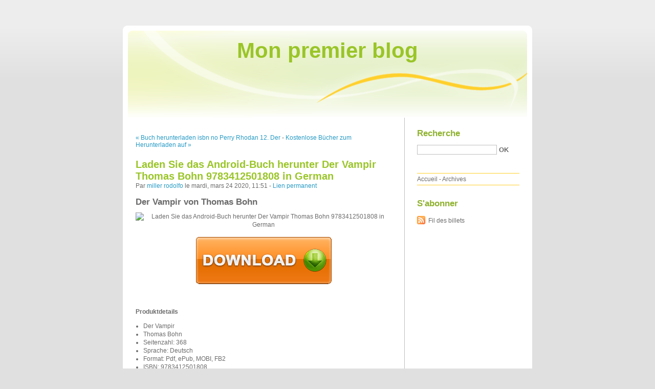

--- FILE ---
content_type: text/html; charset=UTF-8
request_url: http://pyshudor.blog.free.fr/index.php?post/2020/03/24/Laden-Sie-das-Android-Buch-herunter-Der-Vampir-Thomas-Bohn-9783412501808-in-German
body_size: 8106
content:
<!DOCTYPE html PUBLIC "-//W3C//DTD XHTML 1.0 Strict//EN"
"http://www.w3.org/TR/xhtml1/DTD/xhtml1-strict.dtd">
<html xmlns="http://www.w3.org/1999/xhtml" xml:lang="fr" lang="fr">
<head>
  <meta http-equiv="Content-Type" content="text/html; charset=UTF-8" />
  <meta name="MSSmartTagsPreventParsing" content="TRUE" />
  <meta name="ROBOTS" content="INDEX, FOLLOW" />
  
  <title>Laden Sie das Android-Buch herunter Der Vampir Thomas Bohn 9783412501808 in German - Mon premier blog</title>
  <meta name="description" lang="fr" content="Der Vampir von Thomas Bohn Produktdetails Der Vampir Thomas Bohn Seitenzahl: 368 Sprache: Deutsch Format: Pdf, ePub, MOBI, FB2 ISBN: 9783412501808 Verlag: Böhlau Verlag" />
  <meta name="copyright" content="" />
  <meta name="author" content="miller rodolfo" />
  <meta name="date" scheme="W3CDTF" content="2020-03-24T11:51:00+00:00" />
  
  <link rel="schema.dc" href="http://purl.org/dc/elements/1.1/" />
  <meta name="dc.title" content="Laden Sie das Android-Buch herunter Der Vampir Thomas Bohn 9783412501808 in German" />
  <meta name="dc.description" lang="fr" content="Der Vampir von Thomas Bohn Produktdetails Der Vampir Thomas Bohn Seitenzahl: 368 Sprache: Deutsch Format: Pdf, ePub, MOBI, FB2 ISBN: 9783412501808 Verlag: Böhlau Verlag" />
  <meta name="dc.creator" content="miller rodolfo" />
  <meta name="dc.language" content="fr" />
  <meta name="dc.publisher" content="" />
  <meta name="dc.rights" content="" />
  <meta name="dc.date" scheme="W3CDTF" content="2020-03-24T11:51:00+00:00" />
  <meta name="dc.type" content="text" />
  <meta name="dc.format" content="text/html" />
  
  <link rel="top" href="http://pyshudor.blog.free.fr/index.php?" title="Accueil" />
  <link rel="contents" href="http://pyshudor.blog.free.fr/index.php?archive" title="Archives" />
  
  <link rel="next" href="http://pyshudor.blog.free.fr/index.php?post/2020/03/24/Kostenlose-B%C3%BCcher-zum-Herunterladen-auf-Android-Tablet-2191-9783743109599-iBook-PDB-PDF"
  title="Kostenlose Bücher zum Herunterladen auf Android-Tablet 2191 9783743109599 iBook PDB PDF" />
  
  <link rel="previous" href="http://pyshudor.blog.free.fr/index.php?post/2020/03/24/Buch-herunterladen-isbn-no-Perry-Rhodan-12.-Der-Anti"
  title="Buch herunterladen isbn no Perry Rhodan 12. Der Anti" />
  
  <link rel="alternate" type="application/atom+xml" title="Atom 1.0" href="http://pyshudor.blog.free.fr/index.php?feed/atom" />
  
  <style type="text/css" media="screen">
@import url(/themes/default/style.css);
</style>
<style type="text/css" media="print">
@import url(/themes/default/../default/print.css);
</style>

<script type="text/javascript" src="/themes/default/../default/js/jquery.js"></script>
<script type="text/javascript" src="/themes/default/../default/js/jquery.cookie.js"></script>

<style type="text/css">

</style>
  
  <script type="text/javascript" src="/themes/default/../default/js/post.js"></script>
  <script type="text/javascript">
  //<![CDATA[
  var post_remember_str = 'Se souvenir de moi sur ce blog';
  //]]>
  </script>
</head>

<body class="dc-post">
<div id="page">


<div id="top">
  <h1><span><a href="http://pyshudor.blog.free.fr/index.php?">Mon premier blog</a></span></h1>

  </div>

<p id="prelude"><a href="#main">Aller au contenu</a> |
<a href="#blognav">Aller au menu</a> |
<a href="#search">Aller à la recherche</a></p>
<div id="wrapper">

<div id="main">
  <div id="content">
  
  <p id="navlinks">
  <a href="http://pyshudor.blog.free.fr/index.php?post/2020/03/24/Buch-herunterladen-isbn-no-Perry-Rhodan-12.-Der-Anti"
  title="Buch herunterladen isbn no Perry Rhodan 12. Der Anti" class="prev">&#171; Buch herunterladen isbn no Perry Rhodan 12. Der</a>
   <span>-</span> <a href="http://pyshudor.blog.free.fr/index.php?post/2020/03/24/Kostenlose-B%C3%BCcher-zum-Herunterladen-auf-Android-Tablet-2191-9783743109599-iBook-PDB-PDF"
  title="Kostenlose Bücher zum Herunterladen auf Android-Tablet 2191 9783743109599 iBook PDB PDF" class="next">Kostenlose Bücher zum Herunterladen auf &#187;</a>
  </p>
  
  <div id="p10898884" class="post">
    <h2 class="post-title">Laden Sie das Android-Buch herunter Der Vampir Thomas Bohn 9783412501808 in German</h2>
    
    <p class="post-info">Par <a href="http://pyshudor.blog.free.fr/">miller rodolfo</a>    le mardi, mars 24 2020, 11:51        - <a href="http://pyshudor.blog.free.fr/index.php?post/2020/03/24/Laden-Sie-das-Android-Buch-herunter-Der-Vampir-Thomas-Bohn-9783412501808-in-German">Lien permanent</a>
    </p>
    
    
    
        
    <div class="post-content"><h2>Der Vampir von Thomas Bohn</h2>
<p align="center"><img src="https://assets.thalia.media/img/artikel/172d99bf6cf6c80b5ba87afa846c350fc648de37-00-00.jpeg" width="200" alt="Laden Sie das Android-Buch herunter Der Vampir Thomas Bohn 9783412501808 in German "><br><br>
<a href="http://filesbooks.info/download.php?group=buch&from=free.fr&id=23145&lnk=MjAyMC0wMy0yNA--" target="_blank"><img alt="Download Der Vampir PDF" src="https://i.imgur.com/W1nofpu.gif"></a>
</p>


                

<p></p>
<p><br></p>

<p>
<b>Produktdetails</b>
<ul>
    <li>Der Vampir</li>
    <li>Thomas Bohn</li>
        <li>Seitenzahl: 368</li>
            <li>Sprache: Deutsch</li>
        <li>Format: Pdf, ePub, MOBI, FB2</li>
        <li>ISBN: 9783412501808</li>
            <li>Verlag: Böhlau Verlag</li>
            <li>Erscheinungsdatum: 2016</li>
    
</ul>
</p>
<p></p>
<p><b><a style="color: blue;" href="http://filesbooks.info/download.php?group=buch&from=free.fr&id=23145&lnk=MjAyMC0wMy0yNA--" target="_blank">Download</a></b></p>

<p><br></p>
<p><br></p>
<p></p>
<p></p>
<p></p>
<h3>Laden Sie das Android-Buch herunter Der Vampir Thomas Bohn 9783412501808 in German </h3>
<p>
<h4>Overview</h4>
<p>In nahezu allen Epochen und Kulturen hat es Geschichten von Wiedergängern gegeben, die nach dem Tode ihr Unwesen treiben, oder von unheimlichen Blutsaugern, die nachts aus ihren Gräbern steigen und sich ihre Opfer unter den Lebenden suchen. Wie alle Mythen verändern sich auch Vampirgeschichten stetig und passen sich dem Zeitgeist an. So gilt seit dem Erscheinen des Dracula-Romans beispielsweise Transsilvanien, das „Land jenseits des Waldes“, irrtümlich als die Heimat der Vampire. 
Thomas Bohn hat sich mit den Fragen, wann und weshalb das östliche Europa zum Refugium der Blutsauger stilisiert wurde, auf die Suche nach den Ursprüngen des Vampirismus gemacht. Der Osteuropahistoriker folgt den Metamorphosen des Vampirs, indem er die Angst der kleinen Leute vor den Seuchenherden aufgeblähter Leichen von der Blutsaugermetapher der Gelehrten unterscheidet. Seine Reise in die Vergangenheit zeigt, dass das Bild des Blutsaugens im lateinischen Abendland lange vor der Entdeckung der Vampire im Donau-Balkan-Raum geprägt wurde. In diesem Sinne rehabilitiert dieses kenntnisreiche Buch den Vampir als einen europäischen Mythos.</p>
</p></div>

      </div>

  

    
  
    
    
    </div>
</div> <!-- End #main -->

<div id="sidebar">
  <div id="blognav">
    <div id="search"><h2><label for="q">Recherche</label></h2><form action="http://pyshudor.blog.free.fr/index.php?" method="get"><fieldset><p><input type="text" size="10" maxlength="255" id="q" name="q" value="" /> <input class="submit" type="submit" value="ok" /></p></fieldset></form></div><div id="topnav"><ul><li class="topnav-home"><a href="http://pyshudor.blog.free.fr/index.php?">Accueil</a><span> - </span></li><li class="topnav-arch"><a href="http://pyshudor.blog.free.fr/index.php?archive">Archives</a></li></ul></div>  </div> <!-- End #blognav -->
  
  <div id="blogextra">
    <div class="syndicate"><h2>S'abonner</h2><ul><li><a type="application/atom+xml" href="http://pyshudor.blog.free.fr/index.php?feed/atom" title="Fil Atom des billets de ce blog" class="feed">Fil des billets</a></li></ul></div>  </div> <!-- End #blogextra -->
</div>

</div> <!-- End #wrapper -->

<div id="footer">
  <p>Propulsé par <a href="http://dotclear.org/">Dotclear</a></p>
</div>

</div> <!-- End #page -->
</body>
</html>
